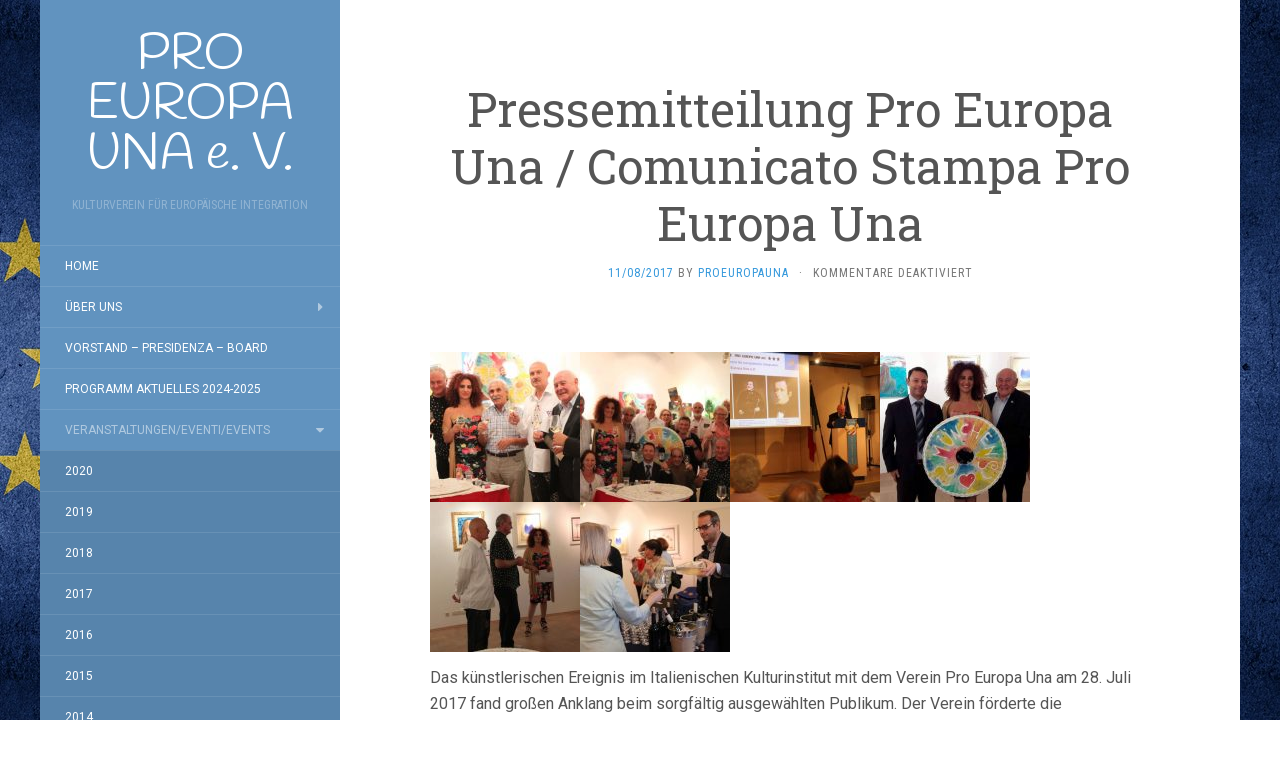

--- FILE ---
content_type: text/html; charset=UTF-8
request_url: https://www.proeuropauna.eu/index.php/2017/08/11/pressemitteilung-pro-europa-una-comunicato-stampa-pro-europa-una/
body_size: 11195
content:
<!DOCTYPE html>
<html lang="de">
<head>
		<meta charset="UTF-8" />
	<meta http-equiv="X-UA-Compatible" content="IE=edge">
	<meta name="viewport" content="width=device-width, initial-scale=1.0" />
	<link rel="profile" href="http://gmpg.org/xfn/11" />
	<link rel="pingback" href="https://www.proeuropauna.eu/xmlrpc.php" />
	<title>Pressemitteilung Pro Europa Una / Comunicato Stampa Pro Europa Una &#8211; PRO EUROPA UNA e. V.</title>
<meta name='robots' content='max-image-preview:large' />
<link rel='dns-prefetch' href='//fonts.googleapis.com' />
<link rel="alternate" type="application/rss+xml" title="PRO EUROPA UNA e. V. &raquo; Feed" href="https://www.proeuropauna.eu/index.php/feed/" />
<link rel="alternate" type="application/rss+xml" title="PRO EUROPA UNA e. V. &raquo; Kommentar-Feed" href="https://www.proeuropauna.eu/index.php/comments/feed/" />
<link rel="alternate" title="oEmbed (JSON)" type="application/json+oembed" href="https://www.proeuropauna.eu/index.php/wp-json/oembed/1.0/embed?url=https%3A%2F%2Fwww.proeuropauna.eu%2Findex.php%2F2017%2F08%2F11%2Fpressemitteilung-pro-europa-una-comunicato-stampa-pro-europa-una%2F" />
<link rel="alternate" title="oEmbed (XML)" type="text/xml+oembed" href="https://www.proeuropauna.eu/index.php/wp-json/oembed/1.0/embed?url=https%3A%2F%2Fwww.proeuropauna.eu%2Findex.php%2F2017%2F08%2F11%2Fpressemitteilung-pro-europa-una-comunicato-stampa-pro-europa-una%2F&#038;format=xml" />
<style id='wp-img-auto-sizes-contain-inline-css' type='text/css'>
img:is([sizes=auto i],[sizes^="auto," i]){contain-intrinsic-size:3000px 1500px}
/*# sourceURL=wp-img-auto-sizes-contain-inline-css */
</style>

<style id='wp-emoji-styles-inline-css' type='text/css'>

	img.wp-smiley, img.emoji {
		display: inline !important;
		border: none !important;
		box-shadow: none !important;
		height: 1em !important;
		width: 1em !important;
		margin: 0 0.07em !important;
		vertical-align: -0.1em !important;
		background: none !important;
		padding: 0 !important;
	}
/*# sourceURL=wp-emoji-styles-inline-css */
</style>
<link rel='stylesheet' id='wp-block-library-css' href='https://www.proeuropauna.eu/wp-includes/css/dist/block-library/style.min.css?ver=6.9' media='all' />
<style id='global-styles-inline-css' type='text/css'>
:root{--wp--preset--aspect-ratio--square: 1;--wp--preset--aspect-ratio--4-3: 4/3;--wp--preset--aspect-ratio--3-4: 3/4;--wp--preset--aspect-ratio--3-2: 3/2;--wp--preset--aspect-ratio--2-3: 2/3;--wp--preset--aspect-ratio--16-9: 16/9;--wp--preset--aspect-ratio--9-16: 9/16;--wp--preset--color--black: #000000;--wp--preset--color--cyan-bluish-gray: #abb8c3;--wp--preset--color--white: #ffffff;--wp--preset--color--pale-pink: #f78da7;--wp--preset--color--vivid-red: #cf2e2e;--wp--preset--color--luminous-vivid-orange: #ff6900;--wp--preset--color--luminous-vivid-amber: #fcb900;--wp--preset--color--light-green-cyan: #7bdcb5;--wp--preset--color--vivid-green-cyan: #00d084;--wp--preset--color--pale-cyan-blue: #8ed1fc;--wp--preset--color--vivid-cyan-blue: #0693e3;--wp--preset--color--vivid-purple: #9b51e0;--wp--preset--gradient--vivid-cyan-blue-to-vivid-purple: linear-gradient(135deg,rgb(6,147,227) 0%,rgb(155,81,224) 100%);--wp--preset--gradient--light-green-cyan-to-vivid-green-cyan: linear-gradient(135deg,rgb(122,220,180) 0%,rgb(0,208,130) 100%);--wp--preset--gradient--luminous-vivid-amber-to-luminous-vivid-orange: linear-gradient(135deg,rgb(252,185,0) 0%,rgb(255,105,0) 100%);--wp--preset--gradient--luminous-vivid-orange-to-vivid-red: linear-gradient(135deg,rgb(255,105,0) 0%,rgb(207,46,46) 100%);--wp--preset--gradient--very-light-gray-to-cyan-bluish-gray: linear-gradient(135deg,rgb(238,238,238) 0%,rgb(169,184,195) 100%);--wp--preset--gradient--cool-to-warm-spectrum: linear-gradient(135deg,rgb(74,234,220) 0%,rgb(151,120,209) 20%,rgb(207,42,186) 40%,rgb(238,44,130) 60%,rgb(251,105,98) 80%,rgb(254,248,76) 100%);--wp--preset--gradient--blush-light-purple: linear-gradient(135deg,rgb(255,206,236) 0%,rgb(152,150,240) 100%);--wp--preset--gradient--blush-bordeaux: linear-gradient(135deg,rgb(254,205,165) 0%,rgb(254,45,45) 50%,rgb(107,0,62) 100%);--wp--preset--gradient--luminous-dusk: linear-gradient(135deg,rgb(255,203,112) 0%,rgb(199,81,192) 50%,rgb(65,88,208) 100%);--wp--preset--gradient--pale-ocean: linear-gradient(135deg,rgb(255,245,203) 0%,rgb(182,227,212) 50%,rgb(51,167,181) 100%);--wp--preset--gradient--electric-grass: linear-gradient(135deg,rgb(202,248,128) 0%,rgb(113,206,126) 100%);--wp--preset--gradient--midnight: linear-gradient(135deg,rgb(2,3,129) 0%,rgb(40,116,252) 100%);--wp--preset--font-size--small: 13px;--wp--preset--font-size--medium: 20px;--wp--preset--font-size--large: 36px;--wp--preset--font-size--x-large: 42px;--wp--preset--spacing--20: 0.44rem;--wp--preset--spacing--30: 0.67rem;--wp--preset--spacing--40: 1rem;--wp--preset--spacing--50: 1.5rem;--wp--preset--spacing--60: 2.25rem;--wp--preset--spacing--70: 3.38rem;--wp--preset--spacing--80: 5.06rem;--wp--preset--shadow--natural: 6px 6px 9px rgba(0, 0, 0, 0.2);--wp--preset--shadow--deep: 12px 12px 50px rgba(0, 0, 0, 0.4);--wp--preset--shadow--sharp: 6px 6px 0px rgba(0, 0, 0, 0.2);--wp--preset--shadow--outlined: 6px 6px 0px -3px rgb(255, 255, 255), 6px 6px rgb(0, 0, 0);--wp--preset--shadow--crisp: 6px 6px 0px rgb(0, 0, 0);}:where(.is-layout-flex){gap: 0.5em;}:where(.is-layout-grid){gap: 0.5em;}body .is-layout-flex{display: flex;}.is-layout-flex{flex-wrap: wrap;align-items: center;}.is-layout-flex > :is(*, div){margin: 0;}body .is-layout-grid{display: grid;}.is-layout-grid > :is(*, div){margin: 0;}:where(.wp-block-columns.is-layout-flex){gap: 2em;}:where(.wp-block-columns.is-layout-grid){gap: 2em;}:where(.wp-block-post-template.is-layout-flex){gap: 1.25em;}:where(.wp-block-post-template.is-layout-grid){gap: 1.25em;}.has-black-color{color: var(--wp--preset--color--black) !important;}.has-cyan-bluish-gray-color{color: var(--wp--preset--color--cyan-bluish-gray) !important;}.has-white-color{color: var(--wp--preset--color--white) !important;}.has-pale-pink-color{color: var(--wp--preset--color--pale-pink) !important;}.has-vivid-red-color{color: var(--wp--preset--color--vivid-red) !important;}.has-luminous-vivid-orange-color{color: var(--wp--preset--color--luminous-vivid-orange) !important;}.has-luminous-vivid-amber-color{color: var(--wp--preset--color--luminous-vivid-amber) !important;}.has-light-green-cyan-color{color: var(--wp--preset--color--light-green-cyan) !important;}.has-vivid-green-cyan-color{color: var(--wp--preset--color--vivid-green-cyan) !important;}.has-pale-cyan-blue-color{color: var(--wp--preset--color--pale-cyan-blue) !important;}.has-vivid-cyan-blue-color{color: var(--wp--preset--color--vivid-cyan-blue) !important;}.has-vivid-purple-color{color: var(--wp--preset--color--vivid-purple) !important;}.has-black-background-color{background-color: var(--wp--preset--color--black) !important;}.has-cyan-bluish-gray-background-color{background-color: var(--wp--preset--color--cyan-bluish-gray) !important;}.has-white-background-color{background-color: var(--wp--preset--color--white) !important;}.has-pale-pink-background-color{background-color: var(--wp--preset--color--pale-pink) !important;}.has-vivid-red-background-color{background-color: var(--wp--preset--color--vivid-red) !important;}.has-luminous-vivid-orange-background-color{background-color: var(--wp--preset--color--luminous-vivid-orange) !important;}.has-luminous-vivid-amber-background-color{background-color: var(--wp--preset--color--luminous-vivid-amber) !important;}.has-light-green-cyan-background-color{background-color: var(--wp--preset--color--light-green-cyan) !important;}.has-vivid-green-cyan-background-color{background-color: var(--wp--preset--color--vivid-green-cyan) !important;}.has-pale-cyan-blue-background-color{background-color: var(--wp--preset--color--pale-cyan-blue) !important;}.has-vivid-cyan-blue-background-color{background-color: var(--wp--preset--color--vivid-cyan-blue) !important;}.has-vivid-purple-background-color{background-color: var(--wp--preset--color--vivid-purple) !important;}.has-black-border-color{border-color: var(--wp--preset--color--black) !important;}.has-cyan-bluish-gray-border-color{border-color: var(--wp--preset--color--cyan-bluish-gray) !important;}.has-white-border-color{border-color: var(--wp--preset--color--white) !important;}.has-pale-pink-border-color{border-color: var(--wp--preset--color--pale-pink) !important;}.has-vivid-red-border-color{border-color: var(--wp--preset--color--vivid-red) !important;}.has-luminous-vivid-orange-border-color{border-color: var(--wp--preset--color--luminous-vivid-orange) !important;}.has-luminous-vivid-amber-border-color{border-color: var(--wp--preset--color--luminous-vivid-amber) !important;}.has-light-green-cyan-border-color{border-color: var(--wp--preset--color--light-green-cyan) !important;}.has-vivid-green-cyan-border-color{border-color: var(--wp--preset--color--vivid-green-cyan) !important;}.has-pale-cyan-blue-border-color{border-color: var(--wp--preset--color--pale-cyan-blue) !important;}.has-vivid-cyan-blue-border-color{border-color: var(--wp--preset--color--vivid-cyan-blue) !important;}.has-vivid-purple-border-color{border-color: var(--wp--preset--color--vivid-purple) !important;}.has-vivid-cyan-blue-to-vivid-purple-gradient-background{background: var(--wp--preset--gradient--vivid-cyan-blue-to-vivid-purple) !important;}.has-light-green-cyan-to-vivid-green-cyan-gradient-background{background: var(--wp--preset--gradient--light-green-cyan-to-vivid-green-cyan) !important;}.has-luminous-vivid-amber-to-luminous-vivid-orange-gradient-background{background: var(--wp--preset--gradient--luminous-vivid-amber-to-luminous-vivid-orange) !important;}.has-luminous-vivid-orange-to-vivid-red-gradient-background{background: var(--wp--preset--gradient--luminous-vivid-orange-to-vivid-red) !important;}.has-very-light-gray-to-cyan-bluish-gray-gradient-background{background: var(--wp--preset--gradient--very-light-gray-to-cyan-bluish-gray) !important;}.has-cool-to-warm-spectrum-gradient-background{background: var(--wp--preset--gradient--cool-to-warm-spectrum) !important;}.has-blush-light-purple-gradient-background{background: var(--wp--preset--gradient--blush-light-purple) !important;}.has-blush-bordeaux-gradient-background{background: var(--wp--preset--gradient--blush-bordeaux) !important;}.has-luminous-dusk-gradient-background{background: var(--wp--preset--gradient--luminous-dusk) !important;}.has-pale-ocean-gradient-background{background: var(--wp--preset--gradient--pale-ocean) !important;}.has-electric-grass-gradient-background{background: var(--wp--preset--gradient--electric-grass) !important;}.has-midnight-gradient-background{background: var(--wp--preset--gradient--midnight) !important;}.has-small-font-size{font-size: var(--wp--preset--font-size--small) !important;}.has-medium-font-size{font-size: var(--wp--preset--font-size--medium) !important;}.has-large-font-size{font-size: var(--wp--preset--font-size--large) !important;}.has-x-large-font-size{font-size: var(--wp--preset--font-size--x-large) !important;}
/*# sourceURL=global-styles-inline-css */
</style>

<style id='classic-theme-styles-inline-css' type='text/css'>
/*! This file is auto-generated */
.wp-block-button__link{color:#fff;background-color:#32373c;border-radius:9999px;box-shadow:none;text-decoration:none;padding:calc(.667em + 2px) calc(1.333em + 2px);font-size:1.125em}.wp-block-file__button{background:#32373c;color:#fff;text-decoration:none}
/*# sourceURL=/wp-includes/css/classic-themes.min.css */
</style>
<link rel='stylesheet' id='contact-form-7-css' href='https://www.proeuropauna.eu/wp-content/plugins/contact-form-7/includes/css/styles.css?ver=6.1.4' media='all' />
<link rel='stylesheet' id='flat-fonts-css' href='//fonts.googleapis.com/css?family=Handlee%7CRoboto:400,700%7CRoboto+Slab%7CRoboto+Condensed' media='all' />
<link rel='stylesheet' id='flat-theme-css' href='https://www.proeuropauna.eu/wp-content/themes/flat/assets/css/flat.min.css?ver=1.7.7' media='all' />
<link rel='stylesheet' id='flat-style-css' href='https://www.proeuropauna.eu/wp-content/themes/flat/style.css?ver=6.9' media='all' />
<script type="text/javascript" src="https://www.proeuropauna.eu/wp-includes/js/jquery/jquery.min.js?ver=3.7.1" id="jquery-core-js"></script>
<script type="text/javascript" src="https://www.proeuropauna.eu/wp-includes/js/jquery/jquery-migrate.min.js?ver=3.4.1" id="jquery-migrate-js"></script>
<script type="text/javascript" src="https://www.proeuropauna.eu/wp-content/themes/flat/assets/js/flat.min.js?ver=1.7.7" id="flat-js-js"></script>
<!--[if lt IE 9]>
<script type="text/javascript" src="https://www.proeuropauna.eu/wp-content/themes/flat/assets/js/html5shiv.min.js?ver=3.7.2" id="html5shiv-js"></script>
<![endif]-->
<link rel="https://api.w.org/" href="https://www.proeuropauna.eu/index.php/wp-json/" /><link rel="alternate" title="JSON" type="application/json" href="https://www.proeuropauna.eu/index.php/wp-json/wp/v2/posts/496" /><link rel="EditURI" type="application/rsd+xml" title="RSD" href="https://www.proeuropauna.eu/xmlrpc.php?rsd" />
<meta name="generator" content="WordPress 6.9" />
<link rel="canonical" href="https://www.proeuropauna.eu/index.php/2017/08/11/pressemitteilung-pro-europa-una-comunicato-stampa-pro-europa-una/" />
<link rel='shortlink' href='https://www.proeuropauna.eu/?p=496' />
<style type="text/css">#page:before, .sidebar-offcanvas, #secondary { background-color: #6193bf; }@media (max-width: 1199px) { #page &gt; .container { background-color: #6193bf; } }</style><style type="text/css">#masthead .site-title {font-family:Handlee}body {font-family:Roboto }h1,h2,h3,h4,h5,h6 {font-family:Roboto Slab}#masthead .site-description, .hentry .entry-meta {font-family:Roboto Condensed}</style><style type="text/css">.recentcomments a{display:inline !important;padding:0 !important;margin:0 !important;}</style><style type="text/css" id="custom-background-css">
body.custom-background { background-color: #ffffff; background-image: url("https://www.proeuropauna.eu/wp-content/uploads/2017/04/flag-europe.jpg"); background-position: right center; background-size: auto; background-repeat: repeat; background-attachment: fixed; }
</style>
	<link rel="icon" href="https://www.proeuropauna.eu/wp-content/uploads/2017/04/cropped-Logo-PEU-2017-32x32.jpg" sizes="32x32" />
<link rel="icon" href="https://www.proeuropauna.eu/wp-content/uploads/2017/04/cropped-Logo-PEU-2017-192x192.jpg" sizes="192x192" />
<link rel="apple-touch-icon" href="https://www.proeuropauna.eu/wp-content/uploads/2017/04/cropped-Logo-PEU-2017-180x180.jpg" />
<meta name="msapplication-TileImage" content="https://www.proeuropauna.eu/wp-content/uploads/2017/04/cropped-Logo-PEU-2017-270x270.jpg" />
	</head>

<body class="wp-singular post-template-default single single-post postid-496 single-format-image custom-background wp-theme-flat" itemscope itemtype="http://schema.org/WebPage">
<div id="page">
	<div class="container">
		<div class="row row-offcanvas row-offcanvas-left">
			<div id="secondary" class="col-lg-3">
								<header id="masthead" class="site-header" role="banner">
										<div class="hgroup">
						<h1 class="site-title display-title"><a href="https://www.proeuropauna.eu/" title="PRO EUROPA UNA e. V." rel="home"><span itemprop="name">PRO EUROPA UNA e. V.</span></a></h1><h2 itemprop="description" class="site-description">Kulturverein für europäische Integration</h2>					</div>
					<button type="button" class="btn btn-link hidden-lg toggle-sidebar" data-toggle="offcanvas" aria-label="Sidebar"><i class="fa fa-gear"></i></button>
					<button type="button" class="btn btn-link hidden-lg toggle-navigation" aria-label="Navigation Menu"><i class="fa fa-bars"></i></button>
					<nav id="site-navigation" class="navigation main-navigation" role="navigation">
						<ul id="menu-menu-1" class="nav-menu"><li id="menu-item-13" class="menu-item menu-item-type-custom menu-item-object-custom menu-item-home menu-item-13"><a href="http://www.proeuropauna.eu/">Home</a></li>
<li id="menu-item-61" class="menu-item menu-item-type-post_type menu-item-object-page menu-item-has-children menu-item-61"><a href="https://www.proeuropauna.eu/index.php/uber-uns/">Über uns</a>
<ul class="sub-menu">
	<li id="menu-item-27" class="menu-item menu-item-type-post_type menu-item-object-page menu-item-27"><a href="https://www.proeuropauna.eu/index.php/italienisch/">Chi siamo</a></li>
	<li id="menu-item-28" class="menu-item menu-item-type-post_type menu-item-object-page menu-item-28"><a href="https://www.proeuropauna.eu/index.php/english/">About us</a></li>
</ul>
</li>
<li id="menu-item-170" class="menu-item menu-item-type-post_type menu-item-object-page menu-item-170"><a href="https://www.proeuropauna.eu/index.php/vorstandpresidenzaboard/">Vorstand – Presidenza – Board</a></li>
<li id="menu-item-662" class="menu-item menu-item-type-post_type menu-item-object-page menu-item-662"><a href="https://www.proeuropauna.eu/index.php/programm-aktuelles-2023-2024/">Programm Aktuelles 2024-2025</a></li>
<li id="menu-item-223" class="menu-item menu-item-type-taxonomy menu-item-object-category current-post-ancestor current-menu-parent current-post-parent menu-item-has-children menu-item-223"><a href="https://www.proeuropauna.eu/index.php/category/veranstaltungen/">Veranstaltungen/Eventi/Events</a>
<ul class="sub-menu">
	<li id="menu-item-4207" class="menu-item menu-item-type-post_type menu-item-object-page menu-item-4207"><a href="https://www.proeuropauna.eu/index.php/2020-2/">2020</a></li>
	<li id="menu-item-4206" class="menu-item menu-item-type-post_type menu-item-object-page menu-item-4206"><a href="https://www.proeuropauna.eu/index.php/2019-2/">2019</a></li>
	<li id="menu-item-709" class="menu-item menu-item-type-post_type menu-item-object-page menu-item-709"><a href="https://www.proeuropauna.eu/index.php/2018-2/">2018</a></li>
	<li id="menu-item-291" class="menu-item menu-item-type-post_type menu-item-object-page menu-item-291"><a href="https://www.proeuropauna.eu/index.php/2017-2/">2017</a></li>
	<li id="menu-item-290" class="menu-item menu-item-type-post_type menu-item-object-page menu-item-290"><a href="https://www.proeuropauna.eu/index.php/2016-2/">2016</a></li>
	<li id="menu-item-289" class="menu-item menu-item-type-post_type menu-item-object-page menu-item-289"><a href="https://www.proeuropauna.eu/index.php/2015-2/">2015</a></li>
	<li id="menu-item-288" class="menu-item menu-item-type-post_type menu-item-object-page menu-item-288"><a href="https://www.proeuropauna.eu/index.php/2014-2/">2014</a></li>
	<li id="menu-item-287" class="menu-item menu-item-type-post_type menu-item-object-page menu-item-287"><a href="https://www.proeuropauna.eu/index.php/2013-2/">2013</a></li>
	<li id="menu-item-286" class="menu-item menu-item-type-post_type menu-item-object-page menu-item-286"><a href="https://www.proeuropauna.eu/index.php/2012-2/">2012</a></li>
	<li id="menu-item-564" class="menu-item menu-item-type-taxonomy menu-item-object-category menu-item-564"><a href="https://www.proeuropauna.eu/index.php/category/2007-2011/">2007-2011</a></li>
	<li id="menu-item-563" class="menu-item menu-item-type-taxonomy menu-item-object-category menu-item-563"><a href="https://www.proeuropauna.eu/index.php/category/2001-2006/">2001-2006</a></li>
	<li id="menu-item-562" class="menu-item menu-item-type-taxonomy menu-item-object-category menu-item-562"><a href="https://www.proeuropauna.eu/index.php/category/1992-2000/">1992-2000</a></li>
</ul>
</li>
<li id="menu-item-57" class="menu-item menu-item-type-post_type menu-item-object-page menu-item-57"><a href="https://www.proeuropauna.eu/index.php/spenden/">Mitglied &#038; Spenden / Iscrizione / Membership</a></li>
<li id="menu-item-53" class="menu-item menu-item-type-post_type menu-item-object-page menu-item-53"><a href="https://www.proeuropauna.eu/index.php/partners/">Partners</a></li>
<li id="menu-item-292" class="menu-item menu-item-type-taxonomy menu-item-object-category current-post-ancestor current-menu-parent current-post-parent menu-item-292"><a href="https://www.proeuropauna.eu/index.php/category/presse/">Presse &#8211; Press &#8211; Stampa</a></li>
<li id="menu-item-50" class="menu-item menu-item-type-post_type menu-item-object-page menu-item-has-children menu-item-50"><a href="https://www.proeuropauna.eu/index.php/kontaktiere-uns/">kontaktiere uns</a>
<ul class="sub-menu">
	<li id="menu-item-285" class="menu-item menu-item-type-post_type menu-item-object-page menu-item-285"><a href="https://www.proeuropauna.eu/index.php/formular/">Modulo di contatto</a></li>
	<li id="menu-item-284" class="menu-item menu-item-type-post_type menu-item-object-page menu-item-284"><a href="https://www.proeuropauna.eu/index.php/contact/">Contact</a></li>
</ul>
</li>
<li id="menu-item-155" class="menu-item menu-item-type-post_type menu-item-object-page menu-item-155"><a href="https://www.proeuropauna.eu/index.php/impressum/">Impressum</a></li>
</ul>					</nav>
									</header>
				
				<div class="sidebar-offcanvas">
					<div id="main-sidebar" class="widget-area" role="complementary">
											<aside id="search-2" class="widget widget_search">
						<h3 class='widget-title'>Suche</h3>
	<form method="get" id="searchform" action="https://www.proeuropauna.eu/">
		<label for="s" class="assistive-text">Suchen</label>
		<input type="text" class="field" name="s" id="s" placeholder="Suchen" />
		<input type="submit" class="submit" name="submit" id="searchsubmit" value="Suchen" />
	</form>
					</aside>

							<aside id="recent-posts-2" class="widget widget_recent_entries">

								<h3 class='widget-title'>Beiträge</h3>

		<ul>
											<li>
					<a href="https://www.proeuropauna.eu/index.php/2020/05/03/1-hopfen-weintrauben-fest-ilmunster-1993/">1.-hopfen-weintrauben-fest-Ilmunster-1993</a>
									</li>
											<li>
					<a href="https://www.proeuropauna.eu/index.php/2020/05/03/hopfen-und-weintraubenfest-24-09-2017/">Hopfen und Weintraubenfest 24.09.2017</a>
									</li>
											<li>
					<a href="https://www.proeuropauna.eu/index.php/2020/05/03/dolce-epoque-suesse-epoque/">Dolce Epoque / Süße Epoque</a>
									</li>
											<li>
					<a href="https://www.proeuropauna.eu/index.php/2018/03/18/pro-europa-una-will-zweigverein-aufbauen-feb-2011/">Pro-Europa-Una-will-Zweigverein-aufbauen-Feb-2011</a>
									</li>
											<li>
					<a href="https://www.proeuropauna.eu/index.php/2018/03/18/20-jahren-hopfen-u-weintraubenfest-besuch-lombardei-bericht-2012-2/">20.-Jahren-Hopfen-u-Weintraubenfest-Besuch-Lombardei-Bericht-2012</a>
									</li>
											<li>
					<a href="https://www.proeuropauna.eu/index.php/2018/03/18/5-hopfen-weintrauben-fest-1996/">5-hopfen-weintrauben-fest-1996</a>
									</li>
											<li>
					<a href="https://www.proeuropauna.eu/index.php/2018/03/18/5-hopfen-weintrauben-fest-in-scheyern-1996/">5.-hopfen-weintrauben-fest-in-Scheyern-1996</a>
									</li>
											<li>
					<a href="https://www.proeuropauna.eu/index.php/2018/03/18/6-hopfen-weintraubenfest-1997-programm/">6-Hopfen-weintraubenfest-1997-programm</a>
									</li>
											<li>
					<a href="https://www.proeuropauna.eu/index.php/2018/03/18/6-hopfen-weintrauben-fest-wolznach-1997-wolznacher-anzeiger/">6.-hopfen-weintrauben-fest-Wolznach-1997-Wolznacher-Anzeiger</a>
									</li>
											<li>
					<a href="https://www.proeuropauna.eu/index.php/2018/03/18/7-hopfen-weintraubenfest-pfaffenhofen-1998/">7-hopfen-weintraubenfest-Pfaffenhofen-1998</a>
									</li>
					</ul>

							</aside>
					<aside id="recent-comments-2" class="widget widget_recent_comments">
						<h3 class='widget-title'>Kommentare</h3>
<ul id="recentcomments"></ul>					</aside>
					<aside id="archives-2" class="widget widget_archive">
						<h3 class='widget-title'>Archive</h3>
		<label class="screen-reader-text" for="archives-dropdown-2">Archive</label>
		<select id="archives-dropdown-2" name="archive-dropdown">
			
			<option value="">Monat auswählen</option>
				<option value='https://www.proeuropauna.eu/index.php/2020/05/'> Mai 2020 &nbsp;(3)</option>
	<option value='https://www.proeuropauna.eu/index.php/2018/03/'> März 2018 &nbsp;(16)</option>
	<option value='https://www.proeuropauna.eu/index.php/2017/11/'> November 2017 &nbsp;(5)</option>
	<option value='https://www.proeuropauna.eu/index.php/2017/10/'> Oktober 2017 &nbsp;(1)</option>
	<option value='https://www.proeuropauna.eu/index.php/2017/09/'> September 2017 &nbsp;(1)</option>
	<option value='https://www.proeuropauna.eu/index.php/2017/08/'> August 2017 &nbsp;(1)</option>
	<option value='https://www.proeuropauna.eu/index.php/2017/07/'> Juli 2017 &nbsp;(2)</option>
	<option value='https://www.proeuropauna.eu/index.php/2017/05/'> Mai 2017 &nbsp;(4)</option>

		</select>

			<script type="text/javascript">
/* <![CDATA[ */

( ( dropdownId ) => {
	const dropdown = document.getElementById( dropdownId );
	function onSelectChange() {
		setTimeout( () => {
			if ( 'escape' === dropdown.dataset.lastkey ) {
				return;
			}
			if ( dropdown.value ) {
				document.location.href = dropdown.value;
			}
		}, 250 );
	}
	function onKeyUp( event ) {
		if ( 'Escape' === event.key ) {
			dropdown.dataset.lastkey = 'escape';
		} else {
			delete dropdown.dataset.lastkey;
		}
	}
	function onClick() {
		delete dropdown.dataset.lastkey;
	}
	dropdown.addEventListener( 'keyup', onKeyUp );
	dropdown.addEventListener( 'click', onClick );
	dropdown.addEventListener( 'change', onSelectChange );
})( "archives-dropdown-2" );

//# sourceURL=WP_Widget_Archives%3A%3Awidget
/* ]]> */
</script>
					</aside>
					<aside id="categories-2" class="widget widget_categories">
						<h3 class='widget-title'>Kategorien</h3>
<form action="https://www.proeuropauna.eu" method="get"><label class="screen-reader-text" for="cat">Kategorien</label><select  name='cat' id='cat' class='postform'>
	<option value='-1'>Kategorie auswählen</option>
	<option class="level-0" value="18">1992-2000&nbsp;&nbsp;(11)</option>
	<option class="level-0" value="19">2001-2006&nbsp;&nbsp;(2)</option>
	<option class="level-0" value="20">2007-2011&nbsp;&nbsp;(4)</option>
	<option class="level-0" value="14">2012&nbsp;&nbsp;(5)</option>
	<option class="level-0" value="12">2014&nbsp;&nbsp;(3)</option>
	<option class="level-0" value="11">2015&nbsp;&nbsp;(1)</option>
	<option class="level-0" value="6">2017&nbsp;&nbsp;(6)</option>
	<option class="level-0" value="21">2018&nbsp;&nbsp;(1)</option>
	<option class="level-0" value="9">Eventi&nbsp;&nbsp;(26)</option>
	<option class="level-0" value="8">Events&nbsp;&nbsp;(26)</option>
	<option class="level-0" value="16">Presse &#8211; Press &#8211; Stampa&nbsp;&nbsp;(20)</option>
	<option class="level-0" value="7">Veranstaltungen/Eventi/Events&nbsp;&nbsp;(30)</option>
</select>
</form><script type="text/javascript">
/* <![CDATA[ */

( ( dropdownId ) => {
	const dropdown = document.getElementById( dropdownId );
	function onSelectChange() {
		setTimeout( () => {
			if ( 'escape' === dropdown.dataset.lastkey ) {
				return;
			}
			if ( dropdown.value && parseInt( dropdown.value ) > 0 && dropdown instanceof HTMLSelectElement ) {
				dropdown.parentElement.submit();
			}
		}, 250 );
	}
	function onKeyUp( event ) {
		if ( 'Escape' === event.key ) {
			dropdown.dataset.lastkey = 'escape';
		} else {
			delete dropdown.dataset.lastkey;
		}
	}
	function onClick() {
		delete dropdown.dataset.lastkey;
	}
	dropdown.addEventListener( 'keyup', onKeyUp );
	dropdown.addEventListener( 'click', onClick );
	dropdown.addEventListener( 'change', onSelectChange );
})( "cat" );

//# sourceURL=WP_Widget_Categories%3A%3Awidget
/* ]]> */
</script>
					</aside>
					<aside id="calendar-3" class="widget widget_calendar">
						<h3 class='widget-title'>Kalender</h3>
<div id="calendar_wrap" class="calendar_wrap"><table id="wp-calendar" class="wp-calendar-table">
	<caption>August 2017</caption>
	<thead>
	<tr>
		<th scope="col" aria-label="Montag">M</th>
		<th scope="col" aria-label="Dienstag">D</th>
		<th scope="col" aria-label="Mittwoch">M</th>
		<th scope="col" aria-label="Donnerstag">D</th>
		<th scope="col" aria-label="Freitag">F</th>
		<th scope="col" aria-label="Samstag">S</th>
		<th scope="col" aria-label="Sonntag">S</th>
	</tr>
	</thead>
	<tbody>
	<tr>
		<td colspan="1" class="pad">&nbsp;</td><td>1</td><td>2</td><td>3</td><td>4</td><td>5</td><td>6</td>
	</tr>
	<tr>
		<td>7</td><td>8</td><td>9</td><td>10</td><td><a href="https://www.proeuropauna.eu/index.php/2017/08/11/" aria-label="Beiträge veröffentlicht am 11. August 2017">11</a></td><td>12</td><td>13</td>
	</tr>
	<tr>
		<td>14</td><td>15</td><td>16</td><td>17</td><td>18</td><td>19</td><td>20</td>
	</tr>
	<tr>
		<td>21</td><td>22</td><td>23</td><td>24</td><td>25</td><td>26</td><td>27</td>
	</tr>
	<tr>
		<td>28</td><td>29</td><td>30</td><td>31</td>
		<td class="pad" colspan="3">&nbsp;</td>
	</tr>
	</tbody>
	</table><nav aria-label="Vorherige und nächste Monate" class="wp-calendar-nav">
		<span class="wp-calendar-nav-prev"><a href="https://www.proeuropauna.eu/index.php/2017/07/">&laquo; Juli</a></span>
		<span class="pad">&nbsp;</span>
		<span class="wp-calendar-nav-next"><a href="https://www.proeuropauna.eu/index.php/2017/09/">Sep. &raquo;</a></span>
	</nav></div>					</aside>
											</div>
				</div>
			</div>

						<div id="primary" class="content-area col-lg-9" itemprop="mainContentOfPage">
							<div id="content" class="site-content" role="main" itemscope itemtype="http://schema.org/Article">
			<article id="post-496" class="post-496 post type-post status-publish format-image hentry category-6 category-presse category-veranstaltungen post_format-post-format-image">
	<header class="entry-header">
		<h1 class="entry-title" itemprop="name">Pressemitteilung Pro Europa Una / Comunicato Stampa Pro Europa Una</h1>
							<div class="entry-meta"><span class="entry-date"><a href="https://www.proeuropauna.eu/index.php/2017/08/11/pressemitteilung-pro-europa-una-comunicato-stampa-pro-europa-una/" rel="bookmark"><time class="entry-date published" datetime="2017-08-11T06:19:30+00:00" itemprop="datepublished">11/08/2017</time></a></span> by <span class="author vcard" itemscope itemprop="author" itemtype="http://schema.org/Person"><a class="url fn n" href="https://www.proeuropauna.eu/index.php/author/proeuropauna/" rel="author" itemprop="url"><span itemprop="name">proeuropauna</span></a></span><span class="sep">&middot;</span><span class="comments-link"><span>Kommentare deaktiviert<span class="screen-reader-text"> für Pressemitteilung Pro Europa Una / Comunicato Stampa Pro Europa Una</span></span></span></div>
			</header>
		
	
	<div class="entry-content" itemprop="articleBody">
				<p><a href="http://www.proeuropauna.eu/index.php/2017/08/11/pressemitteilung-pro-europa-una-comunicato-stampa-pro-europa-una/gruppenfoto-im-italienischen-kulturinstitut/" rel="attachment wp-att-500"> </a></p>
<p><a href="http://www.proeuropauna.eu/index.php/2017/08/11/pressemitteilung-pro-europa-una-comunicato-stampa-pro-europa-una/gruppenfoto-der-organisatoren-der-veranstaltung-2/" rel="attachment wp-att-508"><img decoding="async" class="alignnone size-thumbnail wp-image-508" src="http://www.proeuropauna.eu/wp-content/uploads/2017/08/Gruppenfoto-der-Organisatoren-der-Veranstaltung-1-150x150.jpg" alt="" width="150" height="150" /></a><a href="http://www.proeuropauna.eu/index.php/2017/08/11/pressemitteilung-pro-europa-una-comunicato-stampa-pro-europa-una/gruppenfoto-im-italienischen-kulturinstitut-2/" rel="attachment wp-att-509"><img decoding="async" class="alignnone size-thumbnail wp-image-509" src="http://www.proeuropauna.eu/wp-content/uploads/2017/08/Gruppenfoto-im-Italienischen-Kulturinstitut-1-150x150.jpg" alt="" width="150" height="150" /></a><a href="http://www.proeuropauna.eu/index.php/2017/08/11/pressemitteilung-pro-europa-una-comunicato-stampa-pro-europa-una/img_4185-800x533/" rel="attachment wp-att-503"><img decoding="async" class="alignnone size-thumbnail wp-image-503" src="http://www.proeuropauna.eu/wp-content/uploads/2017/08/IMG_4185-800x533-150x150.jpg" alt="" width="150" height="150" /></a><a href="http://www.proeuropauna.eu/index.php/2017/08/11/pressemitteilung-pro-europa-una-comunicato-stampa-pro-europa-una/masciave-muci-inderwies-und-der-journalist-messana/" rel="attachment wp-att-501"><img loading="lazy" decoding="async" class="alignnone size-thumbnail wp-image-501" src="http://www.proeuropauna.eu/wp-content/uploads/2017/08/Masciavè-Muci-Inderwies-und-der-Journalist-Messana-150x150.jpg" alt="" width="150" height="150" /></a><a href="http://www.proeuropauna.eu/index.php/2017/08/11/pressemitteilung-pro-europa-una-comunicato-stampa-pro-europa-una/gruppenfoto-im-italienischen-kulturinstitut-2/" rel="attachment wp-att-509"></a><a href="http://www.proeuropauna.eu/index.php/2017/08/11/pressemitteilung-pro-europa-una-comunicato-stampa-pro-europa-una/die-malerarbeiten-wurden-von-gentili-und-moscardelli-erlaeutern/" rel="attachment wp-att-498"><img loading="lazy" decoding="async" class="alignnone size-thumbnail wp-image-498" src="http://www.proeuropauna.eu/wp-content/uploads/2017/08/Die-Malerarbeiten-wurden-von-Gentili-und-Moscardelli-erläutern-150x150.jpg" alt="" width="150" height="150" /></a><a href="http://www.proeuropauna.eu/index.php/2017/08/11/pressemitteilung-pro-europa-una-comunicato-stampa-pro-europa-una/img_4227-800x533/" rel="attachment wp-att-510"><img loading="lazy" decoding="async" class="alignnone size-thumbnail wp-image-510" src="http://www.proeuropauna.eu/wp-content/uploads/2017/08/IMG_4227-800x533-150x150.jpg" alt="" width="150" height="150" /></a></p>
<p>Das künstlerischen Ereignis im Italienischen Kulturinstitut mit dem Verein Pro Europa Una am 28. Juli 2017 fand großen Anklang beim sorgfältig ausgewählten Publikum. Der Verein förderte die künstlerische, traditionelle und gastronomische Kultur der italienischen Region Marken sowie ihre Rolle in Europa, und koordinierte und organisierte die Veranstaltung zusammen mit der italienischen Agentur Medusa.</p>
<p>Zeichen des hohen Niveaus des Events waren die viele Vertreter der europäischen Verbände und Vereine &#8211; unter anderem: Europa Bewegung, Europäische Union Sektionen Rosenheim und Hohenbrunn, Montglas (Gesellschaft zur Förderung von Franco bayerischen Zusammenarbeit), der polnische Verein Solidarni, der Münchner Mandolinen-Zirkel, die italienische Associazione Nazionale Alpini, um ein paar zu nennen.</p>
<p>Nach der Begrüßung des Instituts und einem Film über die Region Marken präsentierte der ehemalige Kulturreferent der Stadt Pfaffenhofen a.d. Ilm Hellmuth Inderwies die drei berühmtesten Persönlichkeiten der Region, die ihre Spuren in der europäischen Geschichte hinterlassen haben: Raffaello Sanzio, Gioacchino Rossini und Giacomo Leopardi. Der Vortrag beeindruckte die Anwesenden und veranschaulichte deutlich, wie die Region durch seine Persönlichkeiten in der Geschichte Europas fest verankert ist.</p>
<p>Im zweiten Teil des Abends wurde das Publikum zur Ausstellungshalle geführt: dort wurden vom Maler Carlo Gentili und Patrizio Moscardelli die Werke von 13 Künstlern aus der Region Marken vorgestellt. Die Arbeitswerke wurden an drei Wänden unterteilt und mit den drei vorher beschriebenen Persönlichkeiten mental eingebunden: Raffaello &#8211; Frühlingswand, Rossini &#8211; Sommerwand, Leopardi &#8211; Herbstwand.</p>
<p>Geschätzt wurde auch die Verkostung der Weine und Spezialitäten vom Piceno Provinz, die bezüglich Zusammensetzung, Zubereitung und Geschmack vorgestellt worden sind.</p>
<p>Schließlich hat jeder ein Foto mit dem Glückbringer Fiscolo gemacht, ein Filtergefäß, in dem die zerkleinerten Oliven zum Pressen platziert werden, um Öl zu gewinnen.</p>
<p>Deswegen, nach Latium, Sardinien, Emilia und der Lombardei, fügt Pro Europa Una e.v jetzt auch im Rahmen von Kunst, Kultur, Gastronomie und Kulturaustausch die Region Marken hinzu.</p>
<p>Alles was eine schlechte Politik trennt, der Pro Europa Una vereinigt.</p>
<p>„Wir müssen unsere gemeinsame europäische Kultur, die Kunst, die Traditionen, die Bräuche und die christliche Fundamente, wie eine wertvolle Pflanze bewahren und pflegen “. (A. Cigna, 1993)</p>
<p>Der Vorstand von Pro Europa Una e.V.</p>
<p>&nbsp;</p>
<p>Grande partecipazione di un attento e selezionato pubblico per l&#8217;evento artistico del momento all&#8217;Istituto Italiano di Cultura di Monaco di Baviera il 28 Luglio 2017, organizzato dall&#8217;associazione Pro Europa Una per la promozione della cultura artistica ed enogastronomica della regione Marche su richiesta della responsabile Sonia Muci della “Medusa Servizi” di Acquaviva Picena, che ha intrapreso un progetto di promozione e di scoperta della cultura e del territorio marchigiano “Arte, cultura enogastromia un ponte tra i popoli” sia in Italia che all’estero.</p>
<p>Tra le varie associazioni erano presenti “Europa Bewegung”, “Europa Union” con le sezioni di Rosenheim e di Hohenbrunn, la “Societá Montglas” per la promozione della cooperazione Franco Bavarese, l&#8217;associazione polacca “Solidarni”, il gruppo musicale “Münchner Mandolinen-Zirkel”, l&#8217;Associazione Nazionale Alpini di Monaco, ed altre.</p>
<p>Dopo il filmato turistico sulla Regione Marche, Hellmuth Inderwies, ex assessore alla cultura, ha presentato tre celebri personaggi marchigiani che hanno lasciato un segno nella storia europea: Raffaello Sanzio, Gioacchino Rossini e Giacomo Leopardi.</p>
<p>Nella seconda parte della serata il pubblico ha avuto accesso alla sala espositiva nella quale i pittori Carlo Gentili e Patrizio Moscardelli hanno presentato le opere di 13 artisti marchigiani; le opere sono state suddivise sulle tre pareti ed abbinate ai tre personaggi descritti ed alle tre stagioni: Raffaello &#8211; Primavera, Rossini &#8211; Estate, Leopardi &#8211; Autunno.</p>
<p>Molto gradita é stata anche la degustazione dei vini e dei prodotti enogastronomici tipici del Piceno, che si é potuta realizzare, grazie anche all’impegno del nostro socio Stefano Iafrancesco.</p>
<p>Infine molti dei presenti si sono fatti ritrarre con in testa il Fiscolo, un recipiente filtrante in cui vengono poste le olive macinate per sottoporle alla torchiatura.</p>
<p>Dopo Lazio, Sardegna, Emilia, Lombardia si aggiunge con questa manifestazione enogatronimica anche la Regione Marche, in particolare il Piceno: il tutto sempre con grande successo di pubblico e di stampa</p>
<p>Ció che la cattiva politica divide, la Pro Europa Una unisce.</p>
<p>… Dobbiamo preservare la nostra cultura, l’ambiente, le tradizioni, le usanze e le radici cristiane-umanistiche e curarle come una piantina preziosa …</p>
<p>La Presidenza</p>
							</div>
		</article>
	
	<nav class="navigation post-navigation" aria-label="Beiträge">
		<h2 class="screen-reader-text">Beitragsnavigation</h2>
		<div class="nav-links"><div class="nav-previous"><a href="https://www.proeuropauna.eu/index.php/2017/07/12/save-the-date-freitag-28-07-2017-die-region-marken-bruecke-fuer-die-kultur-europas/" rel="prev"><span class="meta-nav" aria-hidden="true">Zurück</span> <span class="screen-reader-text">Vorheriger Beitrag:</span> <span class="post-title">Save the date: Freitag 28.07.2017: Die Region Marken: Brücke für die Kultur Europas</span></a></div><div class="nav-next"><a href="https://www.proeuropauna.eu/index.php/2017/09/24/pro-europa-una-event-am-24-09-2017-muenchen/" rel="next"><span class="meta-nav" aria-hidden="true">Weiter</span> <span class="screen-reader-text">Nächster Beitrag:</span> <span class="post-title">Pro Europa Una Event am 24.09.2017 München</span></a></div></div>
	</nav>			</div>
											<footer class="site-info" itemscope itemtype="http://schema.org/WPFooter">
										<a href="https://de.wordpress.org/" title="Semantic Personal Publishing Platform">Stolz präsentiert von WordPress</a>.
					Theme: Flat 1.7.7 by <a rel="nofollow" href="https://themeisle.com/themes/flat/" title="Flat WordPress Theme">Themeisle</a>.				</footer>
														</div>
					</div>
	</div>
</div>
<script type="speculationrules">
{"prefetch":[{"source":"document","where":{"and":[{"href_matches":"/*"},{"not":{"href_matches":["/wp-*.php","/wp-admin/*","/wp-content/uploads/*","/wp-content/*","/wp-content/plugins/*","/wp-content/themes/flat/*","/*\\?(.+)"]}},{"not":{"selector_matches":"a[rel~=\"nofollow\"]"}},{"not":{"selector_matches":".no-prefetch, .no-prefetch a"}}]},"eagerness":"conservative"}]}
</script>
<script type="text/javascript" src="https://www.proeuropauna.eu/wp-includes/js/dist/hooks.min.js?ver=dd5603f07f9220ed27f1" id="wp-hooks-js"></script>
<script type="text/javascript" src="https://www.proeuropauna.eu/wp-includes/js/dist/i18n.min.js?ver=c26c3dc7bed366793375" id="wp-i18n-js"></script>
<script type="text/javascript" id="wp-i18n-js-after">
/* <![CDATA[ */
wp.i18n.setLocaleData( { 'text direction\u0004ltr': [ 'ltr' ] } );
//# sourceURL=wp-i18n-js-after
/* ]]> */
</script>
<script type="text/javascript" src="https://www.proeuropauna.eu/wp-content/plugins/contact-form-7/includes/swv/js/index.js?ver=6.1.4" id="swv-js"></script>
<script type="text/javascript" id="contact-form-7-js-translations">
/* <![CDATA[ */
( function( domain, translations ) {
	var localeData = translations.locale_data[ domain ] || translations.locale_data.messages;
	localeData[""].domain = domain;
	wp.i18n.setLocaleData( localeData, domain );
} )( "contact-form-7", {"translation-revision-date":"2025-10-26 03:28:49+0000","generator":"GlotPress\/4.0.3","domain":"messages","locale_data":{"messages":{"":{"domain":"messages","plural-forms":"nplurals=2; plural=n != 1;","lang":"de"},"This contact form is placed in the wrong place.":["Dieses Kontaktformular wurde an der falschen Stelle platziert."],"Error:":["Fehler:"]}},"comment":{"reference":"includes\/js\/index.js"}} );
//# sourceURL=contact-form-7-js-translations
/* ]]> */
</script>
<script type="text/javascript" id="contact-form-7-js-before">
/* <![CDATA[ */
var wpcf7 = {
    "api": {
        "root": "https:\/\/www.proeuropauna.eu\/index.php\/wp-json\/",
        "namespace": "contact-form-7\/v1"
    },
    "cached": 1
};
//# sourceURL=contact-form-7-js-before
/* ]]> */
</script>
<script type="text/javascript" src="https://www.proeuropauna.eu/wp-content/plugins/contact-form-7/includes/js/index.js?ver=6.1.4" id="contact-form-7-js"></script>
<script id="wp-emoji-settings" type="application/json">
{"baseUrl":"https://s.w.org/images/core/emoji/17.0.2/72x72/","ext":".png","svgUrl":"https://s.w.org/images/core/emoji/17.0.2/svg/","svgExt":".svg","source":{"concatemoji":"https://www.proeuropauna.eu/wp-includes/js/wp-emoji-release.min.js?ver=6.9"}}
</script>
<script type="module">
/* <![CDATA[ */
/*! This file is auto-generated */
const a=JSON.parse(document.getElementById("wp-emoji-settings").textContent),o=(window._wpemojiSettings=a,"wpEmojiSettingsSupports"),s=["flag","emoji"];function i(e){try{var t={supportTests:e,timestamp:(new Date).valueOf()};sessionStorage.setItem(o,JSON.stringify(t))}catch(e){}}function c(e,t,n){e.clearRect(0,0,e.canvas.width,e.canvas.height),e.fillText(t,0,0);t=new Uint32Array(e.getImageData(0,0,e.canvas.width,e.canvas.height).data);e.clearRect(0,0,e.canvas.width,e.canvas.height),e.fillText(n,0,0);const a=new Uint32Array(e.getImageData(0,0,e.canvas.width,e.canvas.height).data);return t.every((e,t)=>e===a[t])}function p(e,t){e.clearRect(0,0,e.canvas.width,e.canvas.height),e.fillText(t,0,0);var n=e.getImageData(16,16,1,1);for(let e=0;e<n.data.length;e++)if(0!==n.data[e])return!1;return!0}function u(e,t,n,a){switch(t){case"flag":return n(e,"\ud83c\udff3\ufe0f\u200d\u26a7\ufe0f","\ud83c\udff3\ufe0f\u200b\u26a7\ufe0f")?!1:!n(e,"\ud83c\udde8\ud83c\uddf6","\ud83c\udde8\u200b\ud83c\uddf6")&&!n(e,"\ud83c\udff4\udb40\udc67\udb40\udc62\udb40\udc65\udb40\udc6e\udb40\udc67\udb40\udc7f","\ud83c\udff4\u200b\udb40\udc67\u200b\udb40\udc62\u200b\udb40\udc65\u200b\udb40\udc6e\u200b\udb40\udc67\u200b\udb40\udc7f");case"emoji":return!a(e,"\ud83e\u1fac8")}return!1}function f(e,t,n,a){let r;const o=(r="undefined"!=typeof WorkerGlobalScope&&self instanceof WorkerGlobalScope?new OffscreenCanvas(300,150):document.createElement("canvas")).getContext("2d",{willReadFrequently:!0}),s=(o.textBaseline="top",o.font="600 32px Arial",{});return e.forEach(e=>{s[e]=t(o,e,n,a)}),s}function r(e){var t=document.createElement("script");t.src=e,t.defer=!0,document.head.appendChild(t)}a.supports={everything:!0,everythingExceptFlag:!0},new Promise(t=>{let n=function(){try{var e=JSON.parse(sessionStorage.getItem(o));if("object"==typeof e&&"number"==typeof e.timestamp&&(new Date).valueOf()<e.timestamp+604800&&"object"==typeof e.supportTests)return e.supportTests}catch(e){}return null}();if(!n){if("undefined"!=typeof Worker&&"undefined"!=typeof OffscreenCanvas&&"undefined"!=typeof URL&&URL.createObjectURL&&"undefined"!=typeof Blob)try{var e="postMessage("+f.toString()+"("+[JSON.stringify(s),u.toString(),c.toString(),p.toString()].join(",")+"));",a=new Blob([e],{type:"text/javascript"});const r=new Worker(URL.createObjectURL(a),{name:"wpTestEmojiSupports"});return void(r.onmessage=e=>{i(n=e.data),r.terminate(),t(n)})}catch(e){}i(n=f(s,u,c,p))}t(n)}).then(e=>{for(const n in e)a.supports[n]=e[n],a.supports.everything=a.supports.everything&&a.supports[n],"flag"!==n&&(a.supports.everythingExceptFlag=a.supports.everythingExceptFlag&&a.supports[n]);var t;a.supports.everythingExceptFlag=a.supports.everythingExceptFlag&&!a.supports.flag,a.supports.everything||((t=a.source||{}).concatemoji?r(t.concatemoji):t.wpemoji&&t.twemoji&&(r(t.twemoji),r(t.wpemoji)))});
//# sourceURL=https://www.proeuropauna.eu/wp-includes/js/wp-emoji-loader.min.js
/* ]]> */
</script>
</body>
</html>

<!-- Page supported by LiteSpeed Cache 7.7 on 2026-01-16 20:15:40 -->